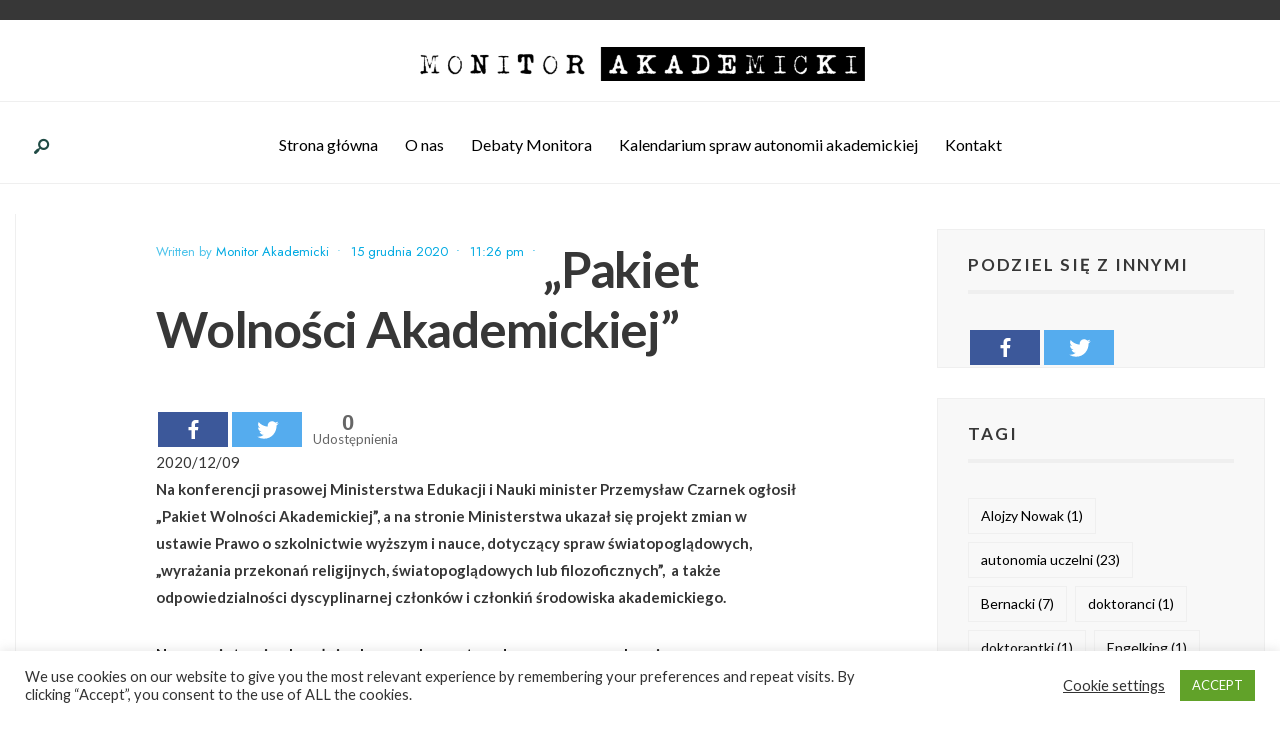

--- FILE ---
content_type: text/html; charset=UTF-8
request_url: https://monitorakademicki.org/kalendarium/2020-12-09/
body_size: 15479
content:
<!DOCTYPE html>
<html lang="pl-PL" prefix="og: http://ogp.me/ns# fb: http://ogp.me/ns/fb#">
<head><meta charset="UTF-8">
<!-- Set the viewport width to device width for mobile -->
<meta name="viewport" content="width=device-width, initial-scale=1, maximum-scale=1" />
<title>„Pakiet Wolności Akademickiej” &#8211; monitorakademicki.org</title>
<style type="text/css">			.heateorSssInstagramBackground{background:radial-gradient(circle at 30% 107%,#fdf497 0,#fdf497 5%,#fd5949 45%,#d6249f 60%,#285aeb 90%)}
											.heateor_sss_horizontal_sharing .heateorSssSharing,.heateor_sss_standard_follow_icons_container .heateorSssSharing{
							color: #fff;
						border-width: 0px;
			border-style: solid;
			border-color: transparent;
		}
				.heateor_sss_horizontal_sharing .heateorSssTCBackground{
			color:#666;
		}
				.heateor_sss_horizontal_sharing .heateorSssSharing:hover,.heateor_sss_standard_follow_icons_container .heateorSssSharing:hover{
						border-color: transparent;
		}
		.heateor_sss_vertical_sharing .heateorSssSharing,.heateor_sss_floating_follow_icons_container .heateorSssSharing{
							color: #fff;
						border-width: 0px;
			border-style: solid;
			border-color: transparent;
		}
				.heateor_sss_vertical_sharing .heateorSssTCBackground{
			color:#666;
		}
				.heateor_sss_vertical_sharing .heateorSssSharing:hover,.heateor_sss_floating_follow_icons_container .heateorSssSharing:hover{
						border-color: transparent;
		}
		
						div.heateor_sss_horizontal_sharing .heateor_sss_square_count{display: block}
				@media screen and (max-width:783px) {.heateor_sss_vertical_sharing{display:none!important}}@media screen and (max-width:783px) {.heateor_sss_floating_follow_icons_container{display:none!important}}</style><meta name='robots' content='max-image-preview:large' />
<link rel='dns-prefetch' href='//monitorakademicki.org' />
<link rel='dns-prefetch' href='//www.googletagmanager.com' />
<link rel='dns-prefetch' href='//fonts.googleapis.com' />
<link rel='preconnect' href='https://fonts.gstatic.com' crossorigin />
<link rel="alternate" type="application/rss+xml" title="monitorakademicki.org &raquo; Kanał z wpisami" href="https://monitorakademicki.org/feed/" />
<link rel="alternate" type="application/rss+xml" title="monitorakademicki.org &raquo; Kanał z komentarzami" href="https://monitorakademicki.org/comments/feed/" />
<script type="text/javascript">
window._wpemojiSettings = {"baseUrl":"https:\/\/s.w.org\/images\/core\/emoji\/14.0.0\/72x72\/","ext":".png","svgUrl":"https:\/\/s.w.org\/images\/core\/emoji\/14.0.0\/svg\/","svgExt":".svg","source":{"concatemoji":"https:\/\/monitorakademicki.org\/wp-includes\/js\/wp-emoji-release.min.js?ver=6.1.9"}};
/*! This file is auto-generated */
!function(e,a,t){var n,r,o,i=a.createElement("canvas"),p=i.getContext&&i.getContext("2d");function s(e,t){var a=String.fromCharCode,e=(p.clearRect(0,0,i.width,i.height),p.fillText(a.apply(this,e),0,0),i.toDataURL());return p.clearRect(0,0,i.width,i.height),p.fillText(a.apply(this,t),0,0),e===i.toDataURL()}function c(e){var t=a.createElement("script");t.src=e,t.defer=t.type="text/javascript",a.getElementsByTagName("head")[0].appendChild(t)}for(o=Array("flag","emoji"),t.supports={everything:!0,everythingExceptFlag:!0},r=0;r<o.length;r++)t.supports[o[r]]=function(e){if(p&&p.fillText)switch(p.textBaseline="top",p.font="600 32px Arial",e){case"flag":return s([127987,65039,8205,9895,65039],[127987,65039,8203,9895,65039])?!1:!s([55356,56826,55356,56819],[55356,56826,8203,55356,56819])&&!s([55356,57332,56128,56423,56128,56418,56128,56421,56128,56430,56128,56423,56128,56447],[55356,57332,8203,56128,56423,8203,56128,56418,8203,56128,56421,8203,56128,56430,8203,56128,56423,8203,56128,56447]);case"emoji":return!s([129777,127995,8205,129778,127999],[129777,127995,8203,129778,127999])}return!1}(o[r]),t.supports.everything=t.supports.everything&&t.supports[o[r]],"flag"!==o[r]&&(t.supports.everythingExceptFlag=t.supports.everythingExceptFlag&&t.supports[o[r]]);t.supports.everythingExceptFlag=t.supports.everythingExceptFlag&&!t.supports.flag,t.DOMReady=!1,t.readyCallback=function(){t.DOMReady=!0},t.supports.everything||(n=function(){t.readyCallback()},a.addEventListener?(a.addEventListener("DOMContentLoaded",n,!1),e.addEventListener("load",n,!1)):(e.attachEvent("onload",n),a.attachEvent("onreadystatechange",function(){"complete"===a.readyState&&t.readyCallback()})),(e=t.source||{}).concatemoji?c(e.concatemoji):e.wpemoji&&e.twemoji&&(c(e.twemoji),c(e.wpemoji)))}(window,document,window._wpemojiSettings);
</script>
<style type="text/css">
img.wp-smiley,
img.emoji {
	display: inline !important;
	border: none !important;
	box-shadow: none !important;
	height: 1em !important;
	width: 1em !important;
	margin: 0 0.07em !important;
	vertical-align: -0.1em !important;
	background: none !important;
	padding: 0 !important;
}
</style>
	<link rel='stylesheet' id='wp-block-library-css' href='https://monitorakademicki.org/wp-includes/css/dist/block-library/style.min.css?ver=6.1.9' type='text/css' media='all' />
<style id='wp-block-library-theme-inline-css' type='text/css'>
.wp-block-audio figcaption{color:#555;font-size:13px;text-align:center}.is-dark-theme .wp-block-audio figcaption{color:hsla(0,0%,100%,.65)}.wp-block-audio{margin:0 0 1em}.wp-block-code{border:1px solid #ccc;border-radius:4px;font-family:Menlo,Consolas,monaco,monospace;padding:.8em 1em}.wp-block-embed figcaption{color:#555;font-size:13px;text-align:center}.is-dark-theme .wp-block-embed figcaption{color:hsla(0,0%,100%,.65)}.wp-block-embed{margin:0 0 1em}.blocks-gallery-caption{color:#555;font-size:13px;text-align:center}.is-dark-theme .blocks-gallery-caption{color:hsla(0,0%,100%,.65)}.wp-block-image figcaption{color:#555;font-size:13px;text-align:center}.is-dark-theme .wp-block-image figcaption{color:hsla(0,0%,100%,.65)}.wp-block-image{margin:0 0 1em}.wp-block-pullquote{border-top:4px solid;border-bottom:4px solid;margin-bottom:1.75em;color:currentColor}.wp-block-pullquote__citation,.wp-block-pullquote cite,.wp-block-pullquote footer{color:currentColor;text-transform:uppercase;font-size:.8125em;font-style:normal}.wp-block-quote{border-left:.25em solid;margin:0 0 1.75em;padding-left:1em}.wp-block-quote cite,.wp-block-quote footer{color:currentColor;font-size:.8125em;position:relative;font-style:normal}.wp-block-quote.has-text-align-right{border-left:none;border-right:.25em solid;padding-left:0;padding-right:1em}.wp-block-quote.has-text-align-center{border:none;padding-left:0}.wp-block-quote.is-large,.wp-block-quote.is-style-large,.wp-block-quote.is-style-plain{border:none}.wp-block-search .wp-block-search__label{font-weight:700}.wp-block-search__button{border:1px solid #ccc;padding:.375em .625em}:where(.wp-block-group.has-background){padding:1.25em 2.375em}.wp-block-separator.has-css-opacity{opacity:.4}.wp-block-separator{border:none;border-bottom:2px solid;margin-left:auto;margin-right:auto}.wp-block-separator.has-alpha-channel-opacity{opacity:1}.wp-block-separator:not(.is-style-wide):not(.is-style-dots){width:100px}.wp-block-separator.has-background:not(.is-style-dots){border-bottom:none;height:1px}.wp-block-separator.has-background:not(.is-style-wide):not(.is-style-dots){height:2px}.wp-block-table{margin:"0 0 1em 0"}.wp-block-table thead{border-bottom:3px solid}.wp-block-table tfoot{border-top:3px solid}.wp-block-table td,.wp-block-table th{word-break:normal}.wp-block-table figcaption{color:#555;font-size:13px;text-align:center}.is-dark-theme .wp-block-table figcaption{color:hsla(0,0%,100%,.65)}.wp-block-video figcaption{color:#555;font-size:13px;text-align:center}.is-dark-theme .wp-block-video figcaption{color:hsla(0,0%,100%,.65)}.wp-block-video{margin:0 0 1em}.wp-block-template-part.has-background{padding:1.25em 2.375em;margin-top:0;margin-bottom:0}
</style>
<link rel='stylesheet' id='classic-theme-styles-css' href='https://monitorakademicki.org/wp-includes/css/classic-themes.min.css?ver=1' type='text/css' media='all' />
<style id='global-styles-inline-css' type='text/css'>
body{--wp--preset--color--black: #000000;--wp--preset--color--cyan-bluish-gray: #abb8c3;--wp--preset--color--white: #ffffff;--wp--preset--color--pale-pink: #f78da7;--wp--preset--color--vivid-red: #cf2e2e;--wp--preset--color--luminous-vivid-orange: #ff6900;--wp--preset--color--luminous-vivid-amber: #fcb900;--wp--preset--color--light-green-cyan: #7bdcb5;--wp--preset--color--vivid-green-cyan: #00d084;--wp--preset--color--pale-cyan-blue: #8ed1fc;--wp--preset--color--vivid-cyan-blue: #0693e3;--wp--preset--color--vivid-purple: #9b51e0;--wp--preset--gradient--vivid-cyan-blue-to-vivid-purple: linear-gradient(135deg,rgba(6,147,227,1) 0%,rgb(155,81,224) 100%);--wp--preset--gradient--light-green-cyan-to-vivid-green-cyan: linear-gradient(135deg,rgb(122,220,180) 0%,rgb(0,208,130) 100%);--wp--preset--gradient--luminous-vivid-amber-to-luminous-vivid-orange: linear-gradient(135deg,rgba(252,185,0,1) 0%,rgba(255,105,0,1) 100%);--wp--preset--gradient--luminous-vivid-orange-to-vivid-red: linear-gradient(135deg,rgba(255,105,0,1) 0%,rgb(207,46,46) 100%);--wp--preset--gradient--very-light-gray-to-cyan-bluish-gray: linear-gradient(135deg,rgb(238,238,238) 0%,rgb(169,184,195) 100%);--wp--preset--gradient--cool-to-warm-spectrum: linear-gradient(135deg,rgb(74,234,220) 0%,rgb(151,120,209) 20%,rgb(207,42,186) 40%,rgb(238,44,130) 60%,rgb(251,105,98) 80%,rgb(254,248,76) 100%);--wp--preset--gradient--blush-light-purple: linear-gradient(135deg,rgb(255,206,236) 0%,rgb(152,150,240) 100%);--wp--preset--gradient--blush-bordeaux: linear-gradient(135deg,rgb(254,205,165) 0%,rgb(254,45,45) 50%,rgb(107,0,62) 100%);--wp--preset--gradient--luminous-dusk: linear-gradient(135deg,rgb(255,203,112) 0%,rgb(199,81,192) 50%,rgb(65,88,208) 100%);--wp--preset--gradient--pale-ocean: linear-gradient(135deg,rgb(255,245,203) 0%,rgb(182,227,212) 50%,rgb(51,167,181) 100%);--wp--preset--gradient--electric-grass: linear-gradient(135deg,rgb(202,248,128) 0%,rgb(113,206,126) 100%);--wp--preset--gradient--midnight: linear-gradient(135deg,rgb(2,3,129) 0%,rgb(40,116,252) 100%);--wp--preset--duotone--dark-grayscale: url('#wp-duotone-dark-grayscale');--wp--preset--duotone--grayscale: url('#wp-duotone-grayscale');--wp--preset--duotone--purple-yellow: url('#wp-duotone-purple-yellow');--wp--preset--duotone--blue-red: url('#wp-duotone-blue-red');--wp--preset--duotone--midnight: url('#wp-duotone-midnight');--wp--preset--duotone--magenta-yellow: url('#wp-duotone-magenta-yellow');--wp--preset--duotone--purple-green: url('#wp-duotone-purple-green');--wp--preset--duotone--blue-orange: url('#wp-duotone-blue-orange');--wp--preset--font-size--small: 13px;--wp--preset--font-size--medium: 20px;--wp--preset--font-size--large: 36px;--wp--preset--font-size--x-large: 42px;--wp--preset--spacing--20: 0.44rem;--wp--preset--spacing--30: 0.67rem;--wp--preset--spacing--40: 1rem;--wp--preset--spacing--50: 1.5rem;--wp--preset--spacing--60: 2.25rem;--wp--preset--spacing--70: 3.38rem;--wp--preset--spacing--80: 5.06rem;}:where(.is-layout-flex){gap: 0.5em;}body .is-layout-flow > .alignleft{float: left;margin-inline-start: 0;margin-inline-end: 2em;}body .is-layout-flow > .alignright{float: right;margin-inline-start: 2em;margin-inline-end: 0;}body .is-layout-flow > .aligncenter{margin-left: auto !important;margin-right: auto !important;}body .is-layout-constrained > .alignleft{float: left;margin-inline-start: 0;margin-inline-end: 2em;}body .is-layout-constrained > .alignright{float: right;margin-inline-start: 2em;margin-inline-end: 0;}body .is-layout-constrained > .aligncenter{margin-left: auto !important;margin-right: auto !important;}body .is-layout-constrained > :where(:not(.alignleft):not(.alignright):not(.alignfull)){max-width: var(--wp--style--global--content-size);margin-left: auto !important;margin-right: auto !important;}body .is-layout-constrained > .alignwide{max-width: var(--wp--style--global--wide-size);}body .is-layout-flex{display: flex;}body .is-layout-flex{flex-wrap: wrap;align-items: center;}body .is-layout-flex > *{margin: 0;}:where(.wp-block-columns.is-layout-flex){gap: 2em;}.has-black-color{color: var(--wp--preset--color--black) !important;}.has-cyan-bluish-gray-color{color: var(--wp--preset--color--cyan-bluish-gray) !important;}.has-white-color{color: var(--wp--preset--color--white) !important;}.has-pale-pink-color{color: var(--wp--preset--color--pale-pink) !important;}.has-vivid-red-color{color: var(--wp--preset--color--vivid-red) !important;}.has-luminous-vivid-orange-color{color: var(--wp--preset--color--luminous-vivid-orange) !important;}.has-luminous-vivid-amber-color{color: var(--wp--preset--color--luminous-vivid-amber) !important;}.has-light-green-cyan-color{color: var(--wp--preset--color--light-green-cyan) !important;}.has-vivid-green-cyan-color{color: var(--wp--preset--color--vivid-green-cyan) !important;}.has-pale-cyan-blue-color{color: var(--wp--preset--color--pale-cyan-blue) !important;}.has-vivid-cyan-blue-color{color: var(--wp--preset--color--vivid-cyan-blue) !important;}.has-vivid-purple-color{color: var(--wp--preset--color--vivid-purple) !important;}.has-black-background-color{background-color: var(--wp--preset--color--black) !important;}.has-cyan-bluish-gray-background-color{background-color: var(--wp--preset--color--cyan-bluish-gray) !important;}.has-white-background-color{background-color: var(--wp--preset--color--white) !important;}.has-pale-pink-background-color{background-color: var(--wp--preset--color--pale-pink) !important;}.has-vivid-red-background-color{background-color: var(--wp--preset--color--vivid-red) !important;}.has-luminous-vivid-orange-background-color{background-color: var(--wp--preset--color--luminous-vivid-orange) !important;}.has-luminous-vivid-amber-background-color{background-color: var(--wp--preset--color--luminous-vivid-amber) !important;}.has-light-green-cyan-background-color{background-color: var(--wp--preset--color--light-green-cyan) !important;}.has-vivid-green-cyan-background-color{background-color: var(--wp--preset--color--vivid-green-cyan) !important;}.has-pale-cyan-blue-background-color{background-color: var(--wp--preset--color--pale-cyan-blue) !important;}.has-vivid-cyan-blue-background-color{background-color: var(--wp--preset--color--vivid-cyan-blue) !important;}.has-vivid-purple-background-color{background-color: var(--wp--preset--color--vivid-purple) !important;}.has-black-border-color{border-color: var(--wp--preset--color--black) !important;}.has-cyan-bluish-gray-border-color{border-color: var(--wp--preset--color--cyan-bluish-gray) !important;}.has-white-border-color{border-color: var(--wp--preset--color--white) !important;}.has-pale-pink-border-color{border-color: var(--wp--preset--color--pale-pink) !important;}.has-vivid-red-border-color{border-color: var(--wp--preset--color--vivid-red) !important;}.has-luminous-vivid-orange-border-color{border-color: var(--wp--preset--color--luminous-vivid-orange) !important;}.has-luminous-vivid-amber-border-color{border-color: var(--wp--preset--color--luminous-vivid-amber) !important;}.has-light-green-cyan-border-color{border-color: var(--wp--preset--color--light-green-cyan) !important;}.has-vivid-green-cyan-border-color{border-color: var(--wp--preset--color--vivid-green-cyan) !important;}.has-pale-cyan-blue-border-color{border-color: var(--wp--preset--color--pale-cyan-blue) !important;}.has-vivid-cyan-blue-border-color{border-color: var(--wp--preset--color--vivid-cyan-blue) !important;}.has-vivid-purple-border-color{border-color: var(--wp--preset--color--vivid-purple) !important;}.has-vivid-cyan-blue-to-vivid-purple-gradient-background{background: var(--wp--preset--gradient--vivid-cyan-blue-to-vivid-purple) !important;}.has-light-green-cyan-to-vivid-green-cyan-gradient-background{background: var(--wp--preset--gradient--light-green-cyan-to-vivid-green-cyan) !important;}.has-luminous-vivid-amber-to-luminous-vivid-orange-gradient-background{background: var(--wp--preset--gradient--luminous-vivid-amber-to-luminous-vivid-orange) !important;}.has-luminous-vivid-orange-to-vivid-red-gradient-background{background: var(--wp--preset--gradient--luminous-vivid-orange-to-vivid-red) !important;}.has-very-light-gray-to-cyan-bluish-gray-gradient-background{background: var(--wp--preset--gradient--very-light-gray-to-cyan-bluish-gray) !important;}.has-cool-to-warm-spectrum-gradient-background{background: var(--wp--preset--gradient--cool-to-warm-spectrum) !important;}.has-blush-light-purple-gradient-background{background: var(--wp--preset--gradient--blush-light-purple) !important;}.has-blush-bordeaux-gradient-background{background: var(--wp--preset--gradient--blush-bordeaux) !important;}.has-luminous-dusk-gradient-background{background: var(--wp--preset--gradient--luminous-dusk) !important;}.has-pale-ocean-gradient-background{background: var(--wp--preset--gradient--pale-ocean) !important;}.has-electric-grass-gradient-background{background: var(--wp--preset--gradient--electric-grass) !important;}.has-midnight-gradient-background{background: var(--wp--preset--gradient--midnight) !important;}.has-small-font-size{font-size: var(--wp--preset--font-size--small) !important;}.has-medium-font-size{font-size: var(--wp--preset--font-size--medium) !important;}.has-large-font-size{font-size: var(--wp--preset--font-size--large) !important;}.has-x-large-font-size{font-size: var(--wp--preset--font-size--x-large) !important;}
.wp-block-navigation a:where(:not(.wp-element-button)){color: inherit;}
:where(.wp-block-columns.is-layout-flex){gap: 2em;}
.wp-block-pullquote{font-size: 1.5em;line-height: 1.6;}
</style>
<link rel='stylesheet' id='cookie-law-info-css' href='https://monitorakademicki.org/wp-content/plugins/cookie-law-info/public/css/cookie-law-info-public.css?ver=2.0.1' type='text/css' media='all' />
<link rel='stylesheet' id='cookie-law-info-gdpr-css' href='https://monitorakademicki.org/wp-content/plugins/cookie-law-info/public/css/cookie-law-info-gdpr.css?ver=2.0.1' type='text/css' media='all' />
<link rel='stylesheet' id='newsource-style-css' href='https://monitorakademicki.org/wp-content/themes/newsource/style.css?ver=6.1.9' type='text/css' media='all' />
<link rel='stylesheet' id='newsource-addons-css' href='https://monitorakademicki.org/wp-content/themes/newsource/styles/newsource-addons.css?ver=6.1.9' type='text/css' media='all' />
<link rel='stylesheet' id='fontawesome-css' href='https://monitorakademicki.org/wp-content/themes/newsource/styles/fontawesome.css?ver=6.1.9' type='text/css' media='all' />
<link rel='stylesheet' id='newsource-mobile-css' href='https://monitorakademicki.org/wp-content/themes/newsource/style-mobile.css?ver=6.1.9' type='text/css' media='all' />
<link rel='stylesheet' id='heateor_sss_frontend_css-css' href='https://monitorakademicki.org/wp-content/plugins/sassy-social-share/public/css/sassy-social-share-public.css?ver=3.3.20' type='text/css' media='all' />
<link rel='stylesheet' id='heateor_sss_sharing_default_svg-css' href='https://monitorakademicki.org/wp-content/plugins/sassy-social-share/admin/css/sassy-social-share-svg.css?ver=3.3.20' type='text/css' media='all' />
<link rel="preload" as="style" href="https://fonts.googleapis.com/css?family=Lato:100,300,400,700,900,100italic,300italic,400italic,700italic,900italic%7CJost:400&#038;display=swap&#038;ver=1610551233" /><link rel="stylesheet" href="https://fonts.googleapis.com/css?family=Lato:100,300,400,700,900,100italic,300italic,400italic,700italic,900italic%7CJost:400&#038;display=swap&#038;ver=1610551233" media="print" onload="this.media='all'"><noscript><link rel="stylesheet" href="https://fonts.googleapis.com/css?family=Lato:100,300,400,700,900,100italic,300italic,400italic,700italic,900italic%7CJost:400&#038;display=swap&#038;ver=1610551233" /></noscript><script type='text/javascript' src='https://monitorakademicki.org/wp-includes/js/jquery/jquery.min.js?ver=3.6.1' id='jquery-core-js'></script>
<script type='text/javascript' src='https://monitorakademicki.org/wp-includes/js/jquery/jquery-migrate.min.js?ver=3.3.2' id='jquery-migrate-js'></script>
<script type='text/javascript' id='cookie-law-info-js-extra'>
/* <![CDATA[ */
var Cli_Data = {"nn_cookie_ids":[],"cookielist":[],"non_necessary_cookies":[],"ccpaEnabled":"","ccpaRegionBased":"","ccpaBarEnabled":"","ccpaType":"gdpr","js_blocking":"1","custom_integration":"","triggerDomRefresh":"","secure_cookies":""};
var cli_cookiebar_settings = {"animate_speed_hide":"500","animate_speed_show":"500","background":"#FFF","border":"#b1a6a6c2","border_on":"","button_1_button_colour":"#61a229","button_1_button_hover":"#4e8221","button_1_link_colour":"#fff","button_1_as_button":"1","button_1_new_win":"","button_2_button_colour":"#333","button_2_button_hover":"#292929","button_2_link_colour":"#444","button_2_as_button":"","button_2_hidebar":"","button_3_button_colour":"#3566bb","button_3_button_hover":"#2a5296","button_3_link_colour":"#fff","button_3_as_button":"1","button_3_new_win":"","button_4_button_colour":"#000","button_4_button_hover":"#000000","button_4_link_colour":"#333333","button_4_as_button":"","button_7_button_colour":"#61a229","button_7_button_hover":"#4e8221","button_7_link_colour":"#fff","button_7_as_button":"1","button_7_new_win":"","font_family":"inherit","header_fix":"","notify_animate_hide":"1","notify_animate_show":"","notify_div_id":"#cookie-law-info-bar","notify_position_horizontal":"right","notify_position_vertical":"bottom","scroll_close":"1","scroll_close_reload":"","accept_close_reload":"","reject_close_reload":"","showagain_tab":"","showagain_background":"#fff","showagain_border":"#000","showagain_div_id":"#cookie-law-info-again","showagain_x_position":"100px","text":"#333333","show_once_yn":"1","show_once":"10000","logging_on":"","as_popup":"","popup_overlay":"1","bar_heading_text":"","cookie_bar_as":"banner","popup_showagain_position":"bottom-right","widget_position":"left"};
var log_object = {"ajax_url":"https:\/\/monitorakademicki.org\/wp-admin\/admin-ajax.php"};
/* ]]> */
</script>
<script type='text/javascript' src='https://monitorakademicki.org/wp-content/plugins/cookie-law-info/public/js/cookie-law-info-public.js?ver=2.0.1' id='cookie-law-info-js'></script>
<script type='text/javascript' src='https://www.googletagmanager.com/gtag/js?id=UA-185543862-1' id='google_gtagjs-js' async></script>
<script type='text/javascript' id='google_gtagjs-js-after'>
window.dataLayer = window.dataLayer || [];function gtag(){dataLayer.push(arguments);}
gtag("js", new Date());
gtag("set", "developer_id.dZTNiMT", true);
gtag("config", "UA-185543862-1", {"anonymize_ip":true});
</script>
<link rel="https://api.w.org/" href="https://monitorakademicki.org/wp-json/" /><link rel="EditURI" type="application/rsd+xml" title="RSD" href="https://monitorakademicki.org/xmlrpc.php?rsd" />
<link rel="wlwmanifest" type="application/wlwmanifest+xml" href="https://monitorakademicki.org/wp-includes/wlwmanifest.xml" />
<meta name="generator" content="WordPress 6.1.9" />
<link rel="canonical" href="https://monitorakademicki.org/kalendarium/2020-12-09/" />
<link rel='shortlink' href='https://monitorakademicki.org/?p=167' />
<link rel="alternate" type="application/json+oembed" href="https://monitorakademicki.org/wp-json/oembed/1.0/embed?url=https%3A%2F%2Fmonitorakademicki.org%2Fkalendarium%2F2020-12-09%2F" />
<meta name="framework" content="Redux 4.1.24" /><meta name="generator" content="Site Kit by Google 1.30.0" /><style type="text/css">0</style>		<style type="text/css" id="wp-custom-css">
			.sticky:after {background-color:transparent!important}

.transform a {text-transform: none!important;}		</style>
		<style id="themnific_redux-dynamic-css" title="dynamic-css" class="redux-options-output">body,input,button,textarea{font-family:Lato,Arial, Helvetica, sans-serif;font-weight:400;font-style:normal;color:#373737;font-size:15px;font-display:swap;}.wrapper_inn,.postbar,.item_small.has-post-thumbnail .item_inn{background-color:#fff;}.ghost,.sidebar_item,textarea,input,.tmnf_posttag a,.item_big:before{background-color:#F8F8F8;}a{color:#000000;}a:hover{color:#30b289;}a:active{color:#000;}.entry p a,.entry ol a,.entry ul a,.elementor-text-editor a{color:#000000;}.entry p a,.entry ol a,.entry ul a{border-color:#000000;}.entry p a:hover,.entry ol li>a:hover,.entry ul li>a:hover,.elementor-text-editor a:hover{background-color:#000000;}.p-border,.sidebar_item,.sidebar_item  h5,.sidebar_item li,.sidebar_item ul.menu li,.block_title:after,.meta,.tagcloud a,.page-numbers,input,textarea,select,.page-link span,.post-pagination>p a,.entry .tmnf_posttag a,li.comment{border-color:#efefef;}#sidebar{color:#375952;}.widgetable a{color:#000000;}.widgetable a:hover,.menu li.current-menu-item>a{color:#00aae2;}#flyoff,.content_inn .mc4wp-form,.tmnf_special_bg,.headad{background-color:#373737;}#flyoff,#flyoff h5,#flyoff p,#flyoff a,#flyoff span,.content_inn .mc4wp-form,.tmnf_special_bg,.tmnf_special_bg a,.tmnf_special_bg p{color:#efefef;}#header{background-color:#fff;}#header h1 a{color:#00aae2;}.header_row{border-color:#efefef;}.header_centered .will_stick,.header_centered_2 .will_stick,.will_stick.scrollDown{background-color:#ffffff;}.nav>li>a,.top_nav .searchform input.s{font-family:Lato,Arial, Helvetica, sans-serif;font-weight:400;font-style:normal;color:#000000;font-size:16px;font-display:swap;}.nav>li.current-menu-item>a,.nav>li>a:hover,.menu-item-has-children>a:after{color:#00aae2;}#header ul.social-menu li a,.head_extend a{color:#204b45;}.tmnf-button .tmnf-button-inner-left::before{background-color:#204b45;}.tmnf-button .tmnf-button-inner-left::after{border-color:#204b45;}.nav li ul{background-color:#204b45;}.nav>li>ul:after{border-bottom-color:#204b45;}.nav ul li>a{color:#fff;font-size:15px;font-display:swap;}.nav li ul li>a:hover{color:#bafcdc;}.show-menu,#main-nav>li.special>a{background-color:#fbded5;}.nav a i{color:#fbded5;}#header .show-menu,#main-nav>li.special>a{color:#e95e2a;}[class*="hero-cover"]  .will_stick.scrollDown,.page-header-image,.main_slider_wrap,[class*="hero-cover"] #header,.imgwrap{background-color:#192126;}.page-header-image p,.page-header-image h1.entry-title,.page-header-image .meta a,[class*="hero-cover"]  #header .nav > li:not(.special) > a,[class*="hero-cover"]  #header #titles a,[class*="hero-cover"]  #header .head_extend a,[class*="hero-cover"]  #header .social-menu a,.has-post-thumbnail .titles_over a,.has-post-thumbnail .titles_over p,.tmnf_carousel a{color:#fff;}#titles{width:450px;}#titles,.header_fix{margin-top:27px;margin-bottom:20px;}#main-nav,.head_extend,#header ul.social-menu{margin-top:20px;margin-bottom:15px;}#footer,#footer .searchform input.s{background-color:#292d2d;}.footer-below{background-color:#2c3535;}#footer,#footer p,#footer h2,#footer h3,#footer h4,#footer h5,#footer .meta,#footer .searchform input.s,#footer cite{color:#85af9d;}#footer a,#footer .meta a,#footer ul.social-menu a span,.bottom-menu li a{color:#b8dbca;}#footer a:hover{color:#bafcdc;}#footer,#footer h5.widget,#footer .sidebar_item li,#copyright,#footer .tagcloud a,#footer .tp_recent_tweets ul li,#footer .p-border,#footer .searchform input.s,#footer input,.footer-icons ul.social-menu a,.footer_text{border-color:#343f3f;}#header h1{color:#373737;font-size:21px;font-display:swap;}h1.tmnf_title_large,h2.tmnf_title_large,.tmnf_titles_are_large .tmnf_title{font-weight:700;font-style:normal;color:#373737;font-size:50px;font-display:swap;}h2.tmnf_title_medium,h3.tmnf_title_medium,.tmnf_titles_are_medium .tmnf_title{color:#373737;font-size:30px;font-display:swap;}h3.tmnf_title_small,h4.tmnf_title_small,.tmnf_columns_4 h3.tmnf_title_medium,.tmnf_titles_are_small .tmnf_title{color:#373737;font-size:19px;font-display:swap;}.tptn_link,.tab-post h4,.tptn_after_thumb::before,cite,.menuClose span,.icon_extend,ul.social-menu a span,a.mainbutton,.submit,.mc4wp-form input,.woocommerce #respond input#submit, .woocommerce a.button,.woocommerce button.button, .woocommerce input.button,.bottom-menu li a,.wpcf7-submit{color:#373737;font-size:17px;font-display:swap;}h1{color:#373737;font-size:40px;font-display:swap;}h2{color:#373737;font-size:34px;font-display:swap;}h3,blockquote{color:#373737;font-size:28px;font-display:swap;}h4,h3#reply-title,.entry h5, .entry h6,blockquote,.post_pagination_inn a{color:#373737;font-size:24px;font-display:swap;}h5,h6,.quuote_author,.owl-dot,.entry .tmnf_posttag a{color:#373737;font-size:14px;font-display:swap;}.meta,.meta a,.tptn_date,.post_nav_text span{font-family:Jost,Arial, Helvetica, sans-serif;line-height:18px;font-weight:400;font-style:normal;color:#00aae2;font-size:13px;font-display:swap;}.meta_deko::after,.meta_more a,h3#reply-title:after,.tptn_after_thumb::before,.cat_nr,.ribbon_inv{background-color:#000000;}.current-cat>a,a.active,.meta_categ_alt,.meta_categ_alt a{color:#000000;}.meta_more a,.tptn_after_thumb::before,.cat_nr,#flyoff .cat_nr,.ribbon_inv{color:#ffffff;}a.searchSubmit,.sticky:after,.ribbon,.post_pagination_inn,.woocommerce #respond input#submit,.woocommerce a.button,.woocommerce button.button.alt,.woocommerce button.button,input#place_order,.woocommerce input.button,.woocommerce a.button.alt,li.current a,.page-numbers.current,a.mainbutton,#submit,#comments .navigation a,.contact-form .submit,.wpcf7-submit,#woo-inn ul li span.current,.owl-nav>div,.tmnf_icon{background-color:#dddddd;}input.button,button.submit,.entry blockquote,li span.current{border-color:#dddddd;}a.searchSubmit,.sticky:after,.ribbon,.ribbon a,.ribbon p,p.ribbon,#footer .ribbon,.woocommerce #respond input#submit,.woocommerce a.button,.woocommerce button.button.alt, .woocommerce button.button,.woocommerce a.button.alt,input#place_order,.woocommerce input.button,a.mainbutton,#submit,#comments .navigation a,.tagssingle a,.wpcf7-submit,.page-numbers.current,.format-quote .item_inn p,.format-quote blockquote,.quuote_author,#post_pages a,.owl-nav>div,.mc4wp-form input[type="submit"],#woo-inn ul li span.current,.tmnf_icon{color:#294743;}.color_slider .owl-nav>div:after{background-color:#294743;}a.searchSubmit:hover,.ribbon:hover,a.mainbutton:hover,.entry a.ribbon:hover,#submit:hover, .woocommerce a.button:hover, .woocommerce button.button:hover, .woocommerce input.button:hover,.owl-nav>div:hover,.meta_more a:hover,.owl-nav>div:hover,.ribbon_inv:hover{background-color:#00aae2;}input.button:hover,button.submit:hover{border-color:#00aae2;}.ribbon:hover,.ribbon:hover a,.ribbon:hover a,.meta.ribbon:hover a,.entry a.ribbon:hover,a.mainbutton:hover,#submit:hover, .woocommerce a.button:hover, .woocommerce button.button:hover, .woocommerce input.button:hover,.owl-nav>div:hover,.owl-nav>div:hover:before,.mc4wp-form input[type="submit"]:hover,.meta_more a:hover.owl-nav>div:hover,.meta_more a:hover,.ribbon_inv:hover{color:#fff;}.owl-nav>div:hover:after{background-color:#fff;}body.dark-mode,body.dark-mode .wrapper_inn,body.dark-mode .postbar,body.dark-mode .headad{background-color:#333;}body.dark-mode #header,body.dark-mode .header_centered .will_stick,body.dark-mode .header_centered_2 .will_stick,body.dark-mode .will_stick.scrollDown,body.dark-mode .ghost,body.dark-mode .ghost,body.dark-mode .sidebar_item,body.dark-mode textarea,body.dark-mode input,body.dark-mode select,body.dark-mode .tmnf_special_bg,body.dark-mode #flyoff,body.dark-mode .content_inn .mc4wp-form,body.dark-mode #curtain,body.dark-mode .tmnf_posttag a,body.dark-mode .item_big:before{background-color:#3a3a3a;}body.dark-mode .p-border,body.dark-mode .sidebar_item,body.dark-mode .header_row,body.dark-mode .sidebar_item h5,body.dark-mode .sidebar_item li,body.dark-mode .sidebar_item ul.menu li,body.dark-mode .tagcloud a,body.dark-mode .page-numbers,body.dark-mode input,body.dark-mode textarea,body.dark-mode select,body.dark-mode li.comment,body.dark-mode .tmnf_posttag a{border-color:#444;}body.dark-mode,body.dark-mode p,body.dark-mode input,body.dark-mode textarea,body.dark-mode select,body.dark-mode #flyoff,body.dark-mode #flyoff p,body.dark-mode #flyoff span,body.dark-mode .content_inn .mc4wp-form,body.dark-mode .tmnf_special_bg,body.dark-mode .tmnf_special_bg a,body.dark-mode .tmnf_special_bg p{color:#ddd;}body.dark-mode h1,body.dark-mode h2,body.dark-mode h3,body.dark-mode h4,body.dark-mode h5,body.dark-mode h6,body.dark-mode #flyoff h5,body.dark-mode h3#reply-title{color:#aaa;}body.dark-mode a:not(.readmore),body.dark-mode #header h1 a,body.dark-mode #header ul.social-menu li a,body.dark-mode #flyoff a{color:#aaa;}body.dark-mode .ribbon,body.dark-mode .ribbon_inv{background-color:#bafcdc;}body.dark-mode .meta,body.dark-mode .meta:not(.meta_more):not(.meta_categ) a{color:#bafcdc;}body.dark-mode .ribbon:hover,body.dark-mode .ribbon a:hover,body.dark-mode a.ribbon:hover,body.dark-mode .ribbon_inv:hover{background-color:#e95e2a;}body.dark-mode .ribbon,body.dark-mode .ribbon a,body.dark-mode a.ribbon,body.dark-mode .ribbon_inv{color:#294743;}</style>
<!-- START - Open Graph and Twitter Card Tags 3.1.1 -->
 <!-- Facebook Open Graph -->
  <meta property="og:locale" content="pl_PL"/>
  <meta property="og:site_name" content="monitorakademicki.org"/>
  <meta property="og:title" content="„Pakiet Wolności Akademickiej”"/>
  <meta property="og:url" content="https://monitorakademicki.org/kalendarium/2020-12-09/"/>
  <meta property="og:type" content="article"/>
  <meta property="og:description" content="2020/12/09
Na konferencji prasowej Ministerstwa Edukacji i Nauki minister Przemysław Czarnek ogłosił „Pakiet Wolności Akademickiej”, a na stronie Ministerstwa ukazał się projekt zmian w ustawie Prawo o szkolnictwie wyższym i nauce, dotyczący spraw światopoglądowych, „wyrażania przekonań religijnych"/>
  <meta property="og:image" content="https://monitorakademicki.org/wp-content/uploads/2020/12/131331132_105050038152287_3757412697183439336_o.png"/>
  <meta property="og:image:url" content="https://monitorakademicki.org/wp-content/uploads/2020/12/131331132_105050038152287_3757412697183439336_o.png"/>
  <meta property="og:image:secure_url" content="https://monitorakademicki.org/wp-content/uploads/2020/12/131331132_105050038152287_3757412697183439336_o.png"/>
  <meta property="article:publisher" content="https://www.facebook.com/Monitor-Akademicki-104817541508870/"/>
 <!-- Google+ / Schema.org -->
 <!-- Twitter Cards -->
  <meta name="twitter:title" content="„Pakiet Wolności Akademickiej”"/>
  <meta name="twitter:url" content="https://monitorakademicki.org/kalendarium/2020-12-09/"/>
  <meta name="twitter:description" content="2020/12/09
Na konferencji prasowej Ministerstwa Edukacji i Nauki minister Przemysław Czarnek ogłosił „Pakiet Wolności Akademickiej”, a na stronie Ministerstwa ukazał się projekt zmian w ustawie Prawo o szkolnictwie wyższym i nauce, dotyczący spraw światopoglądowych, „wyrażania przekonań religijnych"/>
  <meta name="twitter:image" content="https://monitorakademicki.org/wp-content/uploads/2020/12/131331132_105050038152287_3757412697183439336_o.png"/>
  <meta name="twitter:card" content="summary_large_image"/>
 <!-- SEO -->
 <!-- Misc. tags -->
 <!-- is_singular -->
<!-- END - Open Graph and Twitter Card Tags 3.1.1 -->
	
</head>

<body class="kalendarium-template-default single single-kalendarium postid-167 wp-embed-responsive elementor-default elementor-kit-54">
<svg xmlns="http://www.w3.org/2000/svg" viewBox="0 0 0 0" width="0" height="0" focusable="false" role="none" style="visibility: hidden; position: absolute; left: -9999px; overflow: hidden;" ><defs><filter id="wp-duotone-dark-grayscale"><feColorMatrix color-interpolation-filters="sRGB" type="matrix" values=" .299 .587 .114 0 0 .299 .587 .114 0 0 .299 .587 .114 0 0 .299 .587 .114 0 0 " /><feComponentTransfer color-interpolation-filters="sRGB" ><feFuncR type="table" tableValues="0 0.49803921568627" /><feFuncG type="table" tableValues="0 0.49803921568627" /><feFuncB type="table" tableValues="0 0.49803921568627" /><feFuncA type="table" tableValues="1 1" /></feComponentTransfer><feComposite in2="SourceGraphic" operator="in" /></filter></defs></svg><svg xmlns="http://www.w3.org/2000/svg" viewBox="0 0 0 0" width="0" height="0" focusable="false" role="none" style="visibility: hidden; position: absolute; left: -9999px; overflow: hidden;" ><defs><filter id="wp-duotone-grayscale"><feColorMatrix color-interpolation-filters="sRGB" type="matrix" values=" .299 .587 .114 0 0 .299 .587 .114 0 0 .299 .587 .114 0 0 .299 .587 .114 0 0 " /><feComponentTransfer color-interpolation-filters="sRGB" ><feFuncR type="table" tableValues="0 1" /><feFuncG type="table" tableValues="0 1" /><feFuncB type="table" tableValues="0 1" /><feFuncA type="table" tableValues="1 1" /></feComponentTransfer><feComposite in2="SourceGraphic" operator="in" /></filter></defs></svg><svg xmlns="http://www.w3.org/2000/svg" viewBox="0 0 0 0" width="0" height="0" focusable="false" role="none" style="visibility: hidden; position: absolute; left: -9999px; overflow: hidden;" ><defs><filter id="wp-duotone-purple-yellow"><feColorMatrix color-interpolation-filters="sRGB" type="matrix" values=" .299 .587 .114 0 0 .299 .587 .114 0 0 .299 .587 .114 0 0 .299 .587 .114 0 0 " /><feComponentTransfer color-interpolation-filters="sRGB" ><feFuncR type="table" tableValues="0.54901960784314 0.98823529411765" /><feFuncG type="table" tableValues="0 1" /><feFuncB type="table" tableValues="0.71764705882353 0.25490196078431" /><feFuncA type="table" tableValues="1 1" /></feComponentTransfer><feComposite in2="SourceGraphic" operator="in" /></filter></defs></svg><svg xmlns="http://www.w3.org/2000/svg" viewBox="0 0 0 0" width="0" height="0" focusable="false" role="none" style="visibility: hidden; position: absolute; left: -9999px; overflow: hidden;" ><defs><filter id="wp-duotone-blue-red"><feColorMatrix color-interpolation-filters="sRGB" type="matrix" values=" .299 .587 .114 0 0 .299 .587 .114 0 0 .299 .587 .114 0 0 .299 .587 .114 0 0 " /><feComponentTransfer color-interpolation-filters="sRGB" ><feFuncR type="table" tableValues="0 1" /><feFuncG type="table" tableValues="0 0.27843137254902" /><feFuncB type="table" tableValues="0.5921568627451 0.27843137254902" /><feFuncA type="table" tableValues="1 1" /></feComponentTransfer><feComposite in2="SourceGraphic" operator="in" /></filter></defs></svg><svg xmlns="http://www.w3.org/2000/svg" viewBox="0 0 0 0" width="0" height="0" focusable="false" role="none" style="visibility: hidden; position: absolute; left: -9999px; overflow: hidden;" ><defs><filter id="wp-duotone-midnight"><feColorMatrix color-interpolation-filters="sRGB" type="matrix" values=" .299 .587 .114 0 0 .299 .587 .114 0 0 .299 .587 .114 0 0 .299 .587 .114 0 0 " /><feComponentTransfer color-interpolation-filters="sRGB" ><feFuncR type="table" tableValues="0 0" /><feFuncG type="table" tableValues="0 0.64705882352941" /><feFuncB type="table" tableValues="0 1" /><feFuncA type="table" tableValues="1 1" /></feComponentTransfer><feComposite in2="SourceGraphic" operator="in" /></filter></defs></svg><svg xmlns="http://www.w3.org/2000/svg" viewBox="0 0 0 0" width="0" height="0" focusable="false" role="none" style="visibility: hidden; position: absolute; left: -9999px; overflow: hidden;" ><defs><filter id="wp-duotone-magenta-yellow"><feColorMatrix color-interpolation-filters="sRGB" type="matrix" values=" .299 .587 .114 0 0 .299 .587 .114 0 0 .299 .587 .114 0 0 .299 .587 .114 0 0 " /><feComponentTransfer color-interpolation-filters="sRGB" ><feFuncR type="table" tableValues="0.78039215686275 1" /><feFuncG type="table" tableValues="0 0.94901960784314" /><feFuncB type="table" tableValues="0.35294117647059 0.47058823529412" /><feFuncA type="table" tableValues="1 1" /></feComponentTransfer><feComposite in2="SourceGraphic" operator="in" /></filter></defs></svg><svg xmlns="http://www.w3.org/2000/svg" viewBox="0 0 0 0" width="0" height="0" focusable="false" role="none" style="visibility: hidden; position: absolute; left: -9999px; overflow: hidden;" ><defs><filter id="wp-duotone-purple-green"><feColorMatrix color-interpolation-filters="sRGB" type="matrix" values=" .299 .587 .114 0 0 .299 .587 .114 0 0 .299 .587 .114 0 0 .299 .587 .114 0 0 " /><feComponentTransfer color-interpolation-filters="sRGB" ><feFuncR type="table" tableValues="0.65098039215686 0.40392156862745" /><feFuncG type="table" tableValues="0 1" /><feFuncB type="table" tableValues="0.44705882352941 0.4" /><feFuncA type="table" tableValues="1 1" /></feComponentTransfer><feComposite in2="SourceGraphic" operator="in" /></filter></defs></svg><svg xmlns="http://www.w3.org/2000/svg" viewBox="0 0 0 0" width="0" height="0" focusable="false" role="none" style="visibility: hidden; position: absolute; left: -9999px; overflow: hidden;" ><defs><filter id="wp-duotone-blue-orange"><feColorMatrix color-interpolation-filters="sRGB" type="matrix" values=" .299 .587 .114 0 0 .299 .587 .114 0 0 .299 .587 .114 0 0 .299 .587 .114 0 0 " /><feComponentTransfer color-interpolation-filters="sRGB" ><feFuncR type="table" tableValues="0.098039215686275 1" /><feFuncG type="table" tableValues="0 0.66274509803922" /><feFuncB type="table" tableValues="0.84705882352941 0.41960784313725" /><feFuncA type="table" tableValues="1 1" /></feComponentTransfer><feComposite in2="SourceGraphic" operator="in" /></filter></defs></svg>
    <div class="wrapper_main upper tmnf_width_normal header_centered image_css_desaturate_half tmnf-sidebar-active tmnf-shop-sidebar-null ">
    
        <div class="wrapper">
        
            <div class="wrapper_inn">
                
                <div class="headad"><style>
.sfsiplus_footerLnk .sfsiplus_footerLnk a, .sfsiplus_footerLnk a:hover {color:#fff;}

</style></div>            
                <div id="header" itemscope itemtype="https://schema.org//WPHeader">
                    
                    <div class="clearfix"></div>
                    
                        <div class="header_centered_content">
        
        <div class="header_row header_row_center clearfix">
        
            <div class="container_vis">
            
                
<div id="titles" class="tranz2">

	  
            	
        <a class="logo logo_main" href="https://monitorakademicki.org/">
        
            <img class="this-is-logo tranz" src="https://monitorakademicki.org/wp-content/uploads/2020/12/cropped-logo-monitor.png" alt="monitorakademicki.org"/>
            
        </a> 
        
        <a class="logo logo_inv" href="https://monitorakademicki.org/">
        
            <img class="this-is-logo tranz" src="https://monitorakademicki.org/wp-content/uploads/2020/12/cropped-logo-monitor.png" alt="monitorakademicki.org"/>
            
        </a>
                
	        
</div><!-- end #titles  -->                
            </div>
        
        </div><!-- end .header_row_center -->
        
        <div class="will_stick_wrap">
        
            <div class="header_row header_row_bottom clearfix will_stick">
            
                <div class="container_vis">
                
                    <input type="checkbox" id="show-menu" role="button">
<label for="show-menu" class="show-menu"><i class="fas fa-bars"></i><span class="close_menu">✕</span> <span class="label_text">Menu</span></label>
 
<nav id="navigation" itemscope itemtype="https://schema.org/SiteNavigationElement">
 
    <ul id="main-nav" class="nav"><li id="menu-item-14" class="transform menu-item menu-item-type-custom menu-item-object-custom menu-item-home menu-item-14"><a href="https://monitorakademicki.org/">Strona główna</a></li>
<li id="menu-item-193" class="menu-item menu-item-type-post_type menu-item-object-page menu-item-193"><a href="https://monitorakademicki.org/o_nas/">O nas</a></li>
<li id="menu-item-76" class="transform menu-item menu-item-type-post_type menu-item-object-page menu-item-76"><a href="https://monitorakademicki.org/debaty/">Debaty Monitora</a></li>
<li id="menu-item-59" class="transform menu-item menu-item-type-post_type menu-item-object-page menu-item-59"><a href="https://monitorakademicki.org/kalendarium/">Kalendarium spraw autonomii akademickiej</a></li>
<li id="menu-item-308" class="menu-item menu-item-type-post_type menu-item-object-page menu-item-308"><a href="https://monitorakademicki.org/kontakt/">Kontakt</a></li>
</ul>    
</nav><!-- end #navigation  -->                    
                    <div class="head_extend">
   
    <a class="icon_extend searchOpen" href="#" ><i class=" icon-search-2"></i><span>Search</span></a>
    
       
    
    
</div>                    
                                    
                </div>
            
            </div><!-- end .header_row_bottom -->
        
        </div>
    
    </div>                    
                    <div class="clearfix"></div>
                    
                </div><!-- end #header  -->
        
    <div class="main_part">
<div class="post_wrap postbar">

    <div class="container_alt container_vis">
    
        <div id="core" class="post-167 kalendarium type-kalendarium status-publish hentry tag-autonomia-uczelni tag-mein tag-minister-czarnek tag-odpowiedzialnosc-dyscyplinarna tag-ustawa-2-0 tag-wolnosc-akademicka">
        
            <div id="content" class="eightcol">
            
                <div class="content_inn p-border">
                
                        
		<p class="meta meta_single tranz ">
			<span class="author"><span>Written by </span><a href="https://monitorakademicki.org/author/redaktor/" title="Wpisy od Monitor Akademicki" rel="author">Monitor Akademicki</a><span class="divider">&bull;</span></span>			<span class="post-date">15 grudnia 2020<span class="divider">&bull;</span></span>
			<span class="post-time">11:26 pm<span class="divider">&bull;</span></span>
			<span class="categs"></span>
			<span class="commes"></span>
		</p>
	                    
                    <h1 class="entry-title tmnf_title_large p-border">„Pakiet Wolności Akademickiej”</h1>
                    
                                        
                                        
                        <div class="entryhead entryhead_single">
                        
                                                        
                        </div>
                        
                                        
                    <div class="entry">
						
                        <div class='heateorSssClear'></div><div  class='heateor_sss_sharing_container heateor_sss_horizontal_sharing' heateor-sss-data-href='https://monitorakademicki.org/kalendarium/2020-12-09/'><div class='heateor_sss_sharing_title' style="font-weight:bold" ></div><ul class="heateor_sss_sharing_ul"><li class="heateorSssSharingRound"><ss class="heateor_sss_square_count heateor_sss_facebook_count">&nbsp;</ss><i style="width:70px;height:35px;" alt="Facebook" Title="Facebook" class="heateorSssSharing heateorSssFacebookBackground" onclick='heateorSssPopup("https://www.facebook.com/sharer/sharer.php?u=https%3A%2F%2Fmonitorakademicki.org%2Fkalendarium%2F2020-12-09%2F")'><ss style="display:block;" class="heateorSssSharingSvg heateorSssFacebookSvg"></ss></i></li><li class="heateorSssSharingRound"><ss class="heateor_sss_square_count heateor_sss_twitter_count">&nbsp;</ss><i style="width:70px;height:35px;" alt="Twitter" Title="Twitter" class="heateorSssSharing heateorSssTwitterBackground" onclick='heateorSssPopup("http://twitter.com/intent/tweet?text=%E2%80%9EPakiet%20Wolno%C5%9Bci%20Akademickiej%E2%80%9D&url=https%3A%2F%2Fmonitorakademicki.org%2Fkalendarium%2F2020-12-09%2F")'><ss style="display:block;" class="heateorSssSharingSvg heateorSssTwitterSvg"></ss></i></li><li class="heateorSssSharingRound"><ss class="heateor_sss_square_count">&nbsp;</ss><i style="width:70px;height:35px;margin-left:9px !important;" title="Total Shares" class="heateorSssSharing heateorSssTCBackground"></i></li></ul><div class="heateorSssClear"></div></div><div class='heateorSssClear'></div><p>2020/12/09<br />
<b>Na konferencji prasowej Ministerstwa Edukacji i Nauki minister Przemysław Czarnek ogłosił „Pakiet Wolności Akademickiej”, a na stronie Ministerstwa ukazał się projekt zmian w ustawie Prawo o szkolnictwie wyższym i nauce, dotyczący spraw światopoglądowych, „wyrażania przekonań religijnych, światopoglądowych lub filozoficznych”,  a także odpowiedzialności dyscyplinarnej członków i członkiń środowiska akademickiego. </b></p>
<p><a href="https://monitorakademicki.org/zdyscyplinowana-wolnosc-w-pakiecie/"><b>Na naszej stronie ukazał się obszerny komentarz do proponowanych zmian.</b> </a></p>
<p>Źródło [<a href="https://www.gov.pl/web/nauka/pakiet-wolnosci-akademickiej" rel="noopener" target="_blank">Ministerstwo Nauki i Szkolnictwa Wyższego</a>]</p>
<div class="tptn_counter" id="tptn_counter_167">(Visited 110 times, 1 visits today)</div>                        
                                                
                        <div class="clearfix"></div>
                        
						                        
                    </div>
                    
                    <div class="clearfix"></div>
                    
					<div id="post_pages" class="post-pagination"><div class="post_pagination_inn"></div></div>                    
                    <div class="clearfix"></div>

    <div class="postinfo p-border">  
    
    <div id="post_nav" class="p-border">

        
</div><div class="clearfix"></div>
<div id="comments" class="p-border">

    
        <p class="nocomments">Comments are closed.</p>
        
    


</div><!-- #comments -->
                
    </div>

<div class="clearfix"></div>
 			
            

                        
                    
                </div><!-- end .content_inn -->
                
            </div><!-- end #content -->
            
            	<div id="sidebar"  class="fourcol woocommerce p-border">
    
    	        
            <div class="widgetable p-border">
    
                <div class='heateor_sss_sharing_container heateor_sss_horizontal_sharing' heateor-sss-data-href='https://monitorakademicki.org/kalendarium/2020-12-09/'><div class="sidebar_item"><h5 class="widget"><span>Podziel się z innymi</span></h5><ul class="heateor_sss_sharing_ul"><li class="heateorSssSharingRound"><ss class="heateor_sss_square_count heateor_sss_facebook_count">&nbsp;</ss><i style="width:70px;height:35px;" alt="Facebook" Title="Facebook" class="heateorSssSharing heateorSssFacebookBackground" onclick='heateorSssPopup("https://www.facebook.com/sharer/sharer.php?u=https%3A%2F%2Fmonitorakademicki.org%2Fkalendarium%2F2020-12-09%2F")'><ss style="display:block;" class="heateorSssSharingSvg heateorSssFacebookSvg"></ss></i></li><li class="heateorSssSharingRound"><ss class="heateor_sss_square_count heateor_sss_twitter_count">&nbsp;</ss><i style="width:70px;height:35px;" alt="Twitter" Title="Twitter" class="heateorSssSharing heateorSssTwitterBackground" onclick='heateorSssPopup("http://twitter.com/intent/tweet?text=%E2%80%9EPakiet%20Wolno%C5%9Bci%20Akademickiej%E2%80%9D&url=https%3A%2F%2Fmonitorakademicki.org%2Fkalendarium%2F2020-12-09%2F")'><ss style="display:block;" class="heateorSssSharingSvg heateorSssTwitterSvg"></ss></i></li></ul><div class="heateorSssClear"></div><div>   </div></div><script>heateorSssLoadEvent(
		function() {
			// sharing counts
			heateorSssCallAjax(function() {
				heateorSssGetSharingCounts();
			});
		}
	);</script></div><div class="sidebar_item"><h5 class="widget"><span>Tagi</span></h5><div class="tagcloud"><a href="https://monitorakademicki.org/tag/alojzy-nowak/" class="tag-cloud-link tag-link-54 tag-link-position-1" style="font-size: 8pt;" aria-label="Alojzy Nowak (1 element)">Alojzy Nowak<span class="tag-link-count"> (1)</span></a>
<a href="https://monitorakademicki.org/tag/autonomia-uczelni/" class="tag-cloud-link tag-link-8 tag-link-position-2" style="font-size: 20pt;" aria-label="autonomia uczelni (23 elementy)">autonomia uczelni<span class="tag-link-count"> (23)</span></a>
<a href="https://monitorakademicki.org/tag/bernacki/" class="tag-cloud-link tag-link-13 tag-link-position-3" style="font-size: 14.666666666667pt;" aria-label="Bernacki (7 elementów)">Bernacki<span class="tag-link-count"> (7)</span></a>
<a href="https://monitorakademicki.org/tag/doktoranci/" class="tag-cloud-link tag-link-57 tag-link-position-4" style="font-size: 8pt;" aria-label="doktoranci (1 element)">doktoranci<span class="tag-link-count"> (1)</span></a>
<a href="https://monitorakademicki.org/tag/doktorantki/" class="tag-cloud-link tag-link-58 tag-link-position-5" style="font-size: 8pt;" aria-label="doktorantki (1 element)">doktorantki<span class="tag-link-count"> (1)</span></a>
<a href="https://monitorakademicki.org/tag/engelking/" class="tag-cloud-link tag-link-52 tag-link-position-6" style="font-size: 8pt;" aria-label="Engelking (1 element)">Engelking<span class="tag-link-count"> (1)</span></a>
<a href="https://monitorakademicki.org/tag/eu/" class="tag-cloud-link tag-link-22 tag-link-position-7" style="font-size: 8pt;" aria-label="EU (1 element)">EU<span class="tag-link-count"> (1)</span></a>
<a href="https://monitorakademicki.org/tag/ewaluacja/" class="tag-cloud-link tag-link-23 tag-link-position-8" style="font-size: 15.222222222222pt;" aria-label="ewaluacja (8 elementów)">ewaluacja<span class="tag-link-count"> (8)</span></a>
<a href="https://monitorakademicki.org/tag/finansowanie-nauki/" class="tag-cloud-link tag-link-21 tag-link-position-9" style="font-size: 16.222222222222pt;" aria-label="finansowanie nauki (10 elementów)">finansowanie nauki<span class="tag-link-count"> (10)</span></a>
<a href="https://monitorakademicki.org/tag/fnp/" class="tag-cloud-link tag-link-16 tag-link-position-10" style="font-size: 8pt;" aria-label="FNP (1 element)">FNP<span class="tag-link-count"> (1)</span></a>
<a href="https://monitorakademicki.org/tag/hanna-machinska/" class="tag-cloud-link tag-link-53 tag-link-position-11" style="font-size: 8pt;" aria-label="Hanna Machińska (1 element)">Hanna Machińska<span class="tag-link-count"> (1)</span></a>
<a href="https://monitorakademicki.org/tag/humanistyka/" class="tag-cloud-link tag-link-20 tag-link-position-12" style="font-size: 13.333333333333pt;" aria-label="humanistyka (5 elementów)">humanistyka<span class="tag-link-count"> (5)</span></a>
<a href="https://monitorakademicki.org/tag/krasp/" class="tag-cloud-link tag-link-17 tag-link-position-13" style="font-size: 12.444444444444pt;" aria-label="KRASP (4 elementy)">KRASP<span class="tag-link-count"> (4)</span></a>
<a href="https://monitorakademicki.org/tag/lgbt/" class="tag-cloud-link tag-link-50 tag-link-position-14" style="font-size: 8pt;" aria-label="LGBT (1 element)">LGBT<span class="tag-link-count"> (1)</span></a>
<a href="https://monitorakademicki.org/tag/mein/" class="tag-cloud-link tag-link-4 tag-link-position-15" style="font-size: 19.333333333333pt;" aria-label="MEiN (20 elementów)">MEiN<span class="tag-link-count"> (20)</span></a>
<a href="https://monitorakademicki.org/tag/min/" class="tag-cloud-link tag-link-44 tag-link-position-16" style="font-size: 8pt;" aria-label="min. (1 element)">min.<span class="tag-link-count"> (1)</span></a>
<a href="https://monitorakademicki.org/tag/minister-czarnek/" class="tag-cloud-link tag-link-5 tag-link-position-17" style="font-size: 22pt;" aria-label="minister Czarnek (35 elementów)">minister Czarnek<span class="tag-link-count"> (35)</span></a>
<a href="https://monitorakademicki.org/tag/mnisw/" class="tag-cloud-link tag-link-34 tag-link-position-18" style="font-size: 11.333333333333pt;" aria-label="MNiSW (3 elementy)">MNiSW<span class="tag-link-count"> (3)</span></a>
<a href="https://monitorakademicki.org/tag/ncn/" class="tag-cloud-link tag-link-49 tag-link-position-19" style="font-size: 11.333333333333pt;" aria-label="NCN (3 elementy)">NCN<span class="tag-link-count"> (3)</span></a>
<a href="https://monitorakademicki.org/tag/odpowiedzialnosc-dyscyplinarna/" class="tag-cloud-link tag-link-10 tag-link-position-20" style="font-size: 17pt;" aria-label="odpowiedzialność dyscyplinarna (12 elementów)">odpowiedzialność dyscyplinarna<span class="tag-link-count"> (12)</span></a>
<a href="https://monitorakademicki.org/tag/ordo-iuris/" class="tag-cloud-link tag-link-26 tag-link-position-21" style="font-size: 11.333333333333pt;" aria-label="Ordo Iuris (3 elementy)">Ordo Iuris<span class="tag-link-count"> (3)</span></a>
<a href="https://monitorakademicki.org/tag/pan/" class="tag-cloud-link tag-link-28 tag-link-position-22" style="font-size: 16.666666666667pt;" aria-label="PAN (11 elementów)">PAN<span class="tag-link-count"> (11)</span></a>
<a href="https://monitorakademicki.org/tag/pka/" class="tag-cloud-link tag-link-48 tag-link-position-23" style="font-size: 8pt;" aria-label="PKA (1 element)">PKA<span class="tag-link-count"> (1)</span></a>
<a href="https://monitorakademicki.org/tag/policja/" class="tag-cloud-link tag-link-27 tag-link-position-24" style="font-size: 12.444444444444pt;" aria-label="policja (4 elementy)">policja<span class="tag-link-count"> (4)</span></a>
<a href="https://monitorakademicki.org/tag/polityka-naukowa/" class="tag-cloud-link tag-link-37 tag-link-position-25" style="font-size: 18.333333333333pt;" aria-label="polityka naukowa (16 elementów)">polityka naukowa<span class="tag-link-count"> (16)</span></a>
<a href="https://monitorakademicki.org/tag/praworzadnosc/" class="tag-cloud-link tag-link-9 tag-link-position-26" style="font-size: 11.333333333333pt;" aria-label="praworządność (3 elementy)">praworządność<span class="tag-link-count"> (3)</span></a>
<a href="https://monitorakademicki.org/tag/premier-rp/" class="tag-cloud-link tag-link-33 tag-link-position-27" style="font-size: 10pt;" aria-label="Premier RP (2 elementy)">Premier RP<span class="tag-link-count"> (2)</span></a>
<a href="https://monitorakademicki.org/tag/prezydent-rp/" class="tag-cloud-link tag-link-32 tag-link-position-28" style="font-size: 10pt;" aria-label="Prezydent RP (2 elementy)">Prezydent RP<span class="tag-link-count"> (2)</span></a>
<a href="https://monitorakademicki.org/tag/pseudonauka/" class="tag-cloud-link tag-link-30 tag-link-position-29" style="font-size: 11.333333333333pt;" aria-label="pseudonauka (3 elementy)">pseudonauka<span class="tag-link-count"> (3)</span></a>
<a href="https://monitorakademicki.org/tag/rada-glowna/" class="tag-cloud-link tag-link-15 tag-link-position-30" style="font-size: 10pt;" aria-label="Rada Główna (2 elementy)">Rada Główna<span class="tag-link-count"> (2)</span></a>
<a href="https://monitorakademicki.org/tag/rektorzy/" class="tag-cloud-link tag-link-40 tag-link-position-31" style="font-size: 12.444444444444pt;" aria-label="rektorzy (4 elementy)">rektorzy<span class="tag-link-count"> (4)</span></a>
<a href="https://monitorakademicki.org/tag/sprawy-socjalne/" class="tag-cloud-link tag-link-56 tag-link-position-32" style="font-size: 8pt;" aria-label="sprawy socjalne (1 element)">sprawy socjalne<span class="tag-link-count"> (1)</span></a>
<a href="https://monitorakademicki.org/tag/studenci/" class="tag-cloud-link tag-link-18 tag-link-position-33" style="font-size: 12.444444444444pt;" aria-label="studenci (4 elementy)">studenci<span class="tag-link-count"> (4)</span></a>
<a href="https://monitorakademicki.org/tag/studentki/" class="tag-cloud-link tag-link-59 tag-link-position-34" style="font-size: 8pt;" aria-label="studentki (1 element)">studentki<span class="tag-link-count"> (1)</span></a>
<a href="https://monitorakademicki.org/tag/szkolnictwo/" class="tag-cloud-link tag-link-29 tag-link-position-35" style="font-size: 12.444444444444pt;" aria-label="szkolnictwo (4 elementy)">szkolnictwo<span class="tag-link-count"> (4)</span></a>
<a href="https://monitorakademicki.org/tag/uj/" class="tag-cloud-link tag-link-43 tag-link-position-36" style="font-size: 8pt;" aria-label="UJ (1 element)">UJ<span class="tag-link-count"> (1)</span></a>
<a href="https://monitorakademicki.org/tag/uniwersytet-warszawski/" class="tag-cloud-link tag-link-55 tag-link-position-37" style="font-size: 8pt;" aria-label="Uniwersytet Warszawski (1 element)">Uniwersytet Warszawski<span class="tag-link-count"> (1)</span></a>
<a href="https://monitorakademicki.org/tag/ustawa-2-0/" class="tag-cloud-link tag-link-14 tag-link-position-38" style="font-size: 18.333333333333pt;" aria-label="Ustawa 2.0 (16 elementów)">Ustawa 2.0<span class="tag-link-count"> (16)</span></a>
<a href="https://monitorakademicki.org/tag/ustawa-o-nauce/" class="tag-cloud-link tag-link-12 tag-link-position-39" style="font-size: 8pt;" aria-label="Ustawa o nauce (1 element)">Ustawa o nauce<span class="tag-link-count"> (1)</span></a>
<a href="https://monitorakademicki.org/tag/uw/" class="tag-cloud-link tag-link-45 tag-link-position-40" style="font-size: 15.222222222222pt;" aria-label="UW (8 elementów)">UW<span class="tag-link-count"> (8)</span></a>
<a href="https://monitorakademicki.org/tag/wolnosc-akademicka/" class="tag-cloud-link tag-link-7 tag-link-position-41" style="font-size: 20.888888888889pt;" aria-label="wolność akademicka (28 elementów)">wolność akademicka<span class="tag-link-count"> (28)</span></a>
<a href="https://monitorakademicki.org/tag/worn/" class="tag-cloud-link tag-link-51 tag-link-position-42" style="font-size: 8pt;" aria-label="worn (1 element)">worn<span class="tag-link-count"> (1)</span></a>
<a href="https://monitorakademicki.org/tag/zespol-ds-ustawy/" class="tag-cloud-link tag-link-11 tag-link-position-43" style="font-size: 8pt;" aria-label="zespół ds. ustawy (1 element)">zespół ds. ustawy<span class="tag-link-count"> (1)</span></a>
<a href="https://monitorakademicki.org/tag/ideologia-gender/" class="tag-cloud-link tag-link-19 tag-link-position-44" style="font-size: 13.333333333333pt;" aria-label="„ideologia gender” (5 elementów)">„ideologia gender”<span class="tag-link-count"> (5)</span></a>
<a href="https://monitorakademicki.org/tag/pakiet-wolnosciowy/" class="tag-cloud-link tag-link-24 tag-link-position-45" style="font-size: 14.666666666667pt;" aria-label="„Pakiet wolnościowy” (7 elementów)">„Pakiet wolnościowy”<span class="tag-link-count"> (7)</span></a></div>
</div>            
            </div>
            
		        
    </div><!-- #sidebar -->             
            <div class="clearfix"></div>
            
        </div><!-- end #core -->
        
    </div><!-- end .container -->

</div><!-- end .post_wrap -->

<div class="clearfix"></div>


                    <div id="footer" class="p-border">
                    
                        <div class="container container_alt"> 
                        
                            		
            <div class="foocol first p-border"> 
            
                                
            </div>
    
            <div class="foocol second p-border"> 
            
                                
            </div>
    
            <div class="foocol third p-border"> 
            
                                
            </div>
        
            <div class="foocol last p-border">
            
                                
            </div>                                    
                        </div>
                        
                        <div class="clearfix"></div>
                
                        <div class="footer-below p-border">
                        
                        	<div class="container container_alt">
                            
								                            
								                                    
                                    <div class="footer_icons">
                                    
                                        <div class="container">
                                        
                                             
                                            
                                        </div>
                                        
                                    </div>
                                    
                                                                
                                <div class="clearfix"></div>
                            
                            </div>
                            
                        </div>
                        
                        <div class="footer-below p-border">
                                
                                                            
							<div class="footer_text"><span style="font-size:1rem">Monitor Akademicki - 2020 </span></div>                            
                        </div>
                            
                    </div><!-- /#footer  -->
                    
                	<div class="clearfix"></div>
                
                </div><!-- /.main_part class  -->
                
            </div><!-- /.warpper_inn class  -->
            
            <div id="curtain" class="tranz">
                
                <form class="searchform" method="get" action="https://monitorakademicki.org/">
<input type="text" name="s" class="s rad p-border" size="30" value="Search..." onfocus="if (this.value = '') {this.value = '';}" onblur="if (this.value == '') {this.value = 'Search...';}" />
<button class='searchSubmit ribbon' ><i class="fas fa-search"></i></button>
</form>                
                <a class='curtainclose rad' href="" ><i class="fa fa-times"></i></a>
                
            </div>
                
            <div class="scrollTo_top rad ribbon">
            
                <a title="Scroll to top" class="rad" href="">&uarr;</a>
                
            </div>
            
        </div><!-- /.warpper class  -->
        
    		<div id="flyoff" class="ghost tranz">
    
    	<a class="menuClose" href="#" ><i class="fas fa-times"></i><span>Close</span></a>
    
    	        
    </div><!-- #sidebar --> 
    
    <div class="action-overlay"></div> 
        
    </div><!-- /.upper class  -->
    
    <!--googleoff: all--><div id="cookie-law-info-bar" data-nosnippet="true"><span><div class="cli-bar-container cli-style-v2"><div class="cli-bar-message">We use cookies on our website to give you the most relevant experience by remembering your preferences and repeat visits. By clicking “Accept”, you consent to the use of ALL the cookies.</div><div class="cli-bar-btn_container"><a role='button' tabindex='0' class="cli_settings_button" style="margin:0px 10px 0px 5px;" >Cookie settings</a><a role='button' tabindex='0' data-cli_action="accept" id="cookie_action_close_header"  class="medium cli-plugin-button cli-plugin-main-button cookie_action_close_header cli_action_button" style="display:inline-block; ">ACCEPT</a></div></div></span></div><div id="cookie-law-info-again" style="display:none;" data-nosnippet="true"><span id="cookie_hdr_showagain">Manage consent</span></div><div class="cli-modal" data-nosnippet="true" id="cliSettingsPopup" tabindex="-1" role="dialog" aria-labelledby="cliSettingsPopup" aria-hidden="true">
  <div class="cli-modal-dialog" role="document">
	<div class="cli-modal-content cli-bar-popup">
	  	<button type="button" class="cli-modal-close" id="cliModalClose">
			<svg class="" viewBox="0 0 24 24"><path d="M19 6.41l-1.41-1.41-5.59 5.59-5.59-5.59-1.41 1.41 5.59 5.59-5.59 5.59 1.41 1.41 5.59-5.59 5.59 5.59 1.41-1.41-5.59-5.59z"></path><path d="M0 0h24v24h-24z" fill="none"></path></svg>
			<span class="wt-cli-sr-only">Close</span>
	  	</button>
	  	<div class="cli-modal-body">
			<div class="cli-container-fluid cli-tab-container">
	<div class="cli-row">
		<div class="cli-col-12 cli-align-items-stretch cli-px-0">
			<div class="cli-privacy-overview">
				<h4>Privacy Overview</h4>				<div class="cli-privacy-content">
					<div class="cli-privacy-content-text">This website uses cookies to improve your experience while you navigate through the website. Out of these, the cookies that are categorized as necessary are stored on your browser as they are essential for the working of basic functionalities of the website. We also use third-party cookies that help us analyze and understand how you use this website. These cookies will be stored in your browser only with your consent. You also have the option to opt-out of these cookies. But opting out of some of these cookies may affect your browsing experience.</div>
				</div>
				<a class="cli-privacy-readmore"  aria-label="Show more" tabindex="0" role="button" data-readmore-text="Show more" data-readless-text="Show less"></a>			</div>
		</div>
		<div class="cli-col-12 cli-align-items-stretch cli-px-0 cli-tab-section-container">
												<div class="cli-tab-section">
						<div class="cli-tab-header">
							<a role="button" tabindex="0" class="cli-nav-link cli-settings-mobile" data-target="necessary" data-toggle="cli-toggle-tab">
								Necessary							</a>
							<div class="wt-cli-necessary-checkbox">
                        <input type="checkbox" class="cli-user-preference-checkbox"  id="wt-cli-checkbox-necessary" data-id="checkbox-necessary" checked="checked"  />
                        <label class="form-check-label" for="wt-cli-checkbox-necessary">Necessary</label>
                    </div>
                    <span class="cli-necessary-caption">Always Enabled</span> 						</div>
						<div class="cli-tab-content">
							<div class="cli-tab-pane cli-fade" data-id="necessary">
								<p>Necessary cookies are absolutely essential for the website to function properly. This category only includes cookies that ensures basic functionalities and security features of the website. These cookies do not store any personal information.</p>
							</div>
						</div>
					</div>
																	<div class="cli-tab-section">
						<div class="cli-tab-header">
							<a role="button" tabindex="0" class="cli-nav-link cli-settings-mobile" data-target="non-necessary" data-toggle="cli-toggle-tab">
								Non-necessary							</a>
							<div class="cli-switch">
                        <input type="checkbox" id="wt-cli-checkbox-non-necessary" class="cli-user-preference-checkbox"  data-id="checkbox-non-necessary"  checked='checked' />
                        <label for="wt-cli-checkbox-non-necessary" class="cli-slider" data-cli-enable="Enabled" data-cli-disable="Disabled"><span class="wt-cli-sr-only">Non-necessary</span></label>
                    </div>						</div>
						<div class="cli-tab-content">
							<div class="cli-tab-pane cli-fade" data-id="non-necessary">
								<p>Any cookies that may not be particularly necessary for the website to function and is used specifically to collect user personal data via analytics, ads, other embedded contents are termed as non-necessary cookies. It is mandatory to procure user consent prior to running these cookies on your website.</p>
							</div>
						</div>
					</div>
										</div>
	</div>
</div>
	  	</div>
	  	<div class="cli-modal-footer">
			<div class="wt-cli-element cli-container-fluid cli-tab-container">
				<div class="cli-row">
					<div class="cli-col-12 cli-align-items-stretch cli-px-0">
						<div class="cli-tab-footer wt-cli-privacy-overview-actions">
						
															<a id="wt-cli-privacy-save-btn" role="button" tabindex="0" data-cli-action="accept" class="wt-cli-privacy-btn cli_setting_save_button wt-cli-privacy-accept-btn cli-btn">SAVE & ACCEPT</a>
													</div>
						
					</div>
				</div>
			</div>
		</div>
	</div>
  </div>
</div>
<div class="cli-modal-backdrop cli-fade cli-settings-overlay"></div>
<div class="cli-modal-backdrop cli-fade cli-popupbar-overlay"></div>
<!--googleon: all--><script type='text/javascript' id='tptn_tracker-js-extra'>
/* <![CDATA[ */
var ajax_tptn_tracker = {"ajax_url":"https:\/\/monitorakademicki.org\/","top_ten_id":"167","top_ten_blog_id":"1","activate_counter":"11","top_ten_debug":"0","tptn_rnd":"1684195141"};
/* ]]> */
</script>
<script type='text/javascript' src='https://monitorakademicki.org/wp-content/plugins/top-10/includes/js/top-10-tracker.min.js?ver=1.0' id='tptn_tracker-js'></script>
<script type='text/javascript' src='https://monitorakademicki.org/wp-content/themes/newsource/js/ownScript.js?ver=6.1.9' id='newsource-ownscript-js'></script>
<script type='text/javascript' id='heateor_sss_sharing_js-js-before'>
function heateorSssLoadEvent(e) {var t=window.onload;if (typeof window.onload!="function") {window.onload=e}else{window.onload=function() {t();e()}}};	var heateorSssSharingAjaxUrl = 'https://monitorakademicki.org/wp-admin/admin-ajax.php', heateorSssCloseIconPath = 'https://monitorakademicki.org/wp-content/plugins/sassy-social-share/public/../images/close.png', heateorSssPluginIconPath = 'https://monitorakademicki.org/wp-content/plugins/sassy-social-share/public/../images/logo.png', heateorSssHorizontalSharingCountEnable = 1, heateorSssVerticalSharingCountEnable = 0, heateorSssSharingOffset = -10; var heateorSssMobileStickySharingEnabled = 0;var heateorSssCopyLinkMessage = "Link skopiowany";var heateorSssUrlCountFetched = [], heateorSssSharesText = 'Udostępnienia', heateorSssShareText = 'Udostępnij';function heateorSssPopup(e) {window.open(e,"popUpWindow","height=400,width=600,left=400,top=100,resizable,scrollbars,toolbar=0,personalbar=0,menubar=no,location=no,directories=no,status")};var heateorSssWhatsappShareAPI = "web";
</script>
<script type='text/javascript' src='https://monitorakademicki.org/wp-content/plugins/sassy-social-share/public/js/sassy-social-share-public.js?ver=3.3.20' id='heateor_sss_sharing_js-js'></script>

</body>
</html>

<!-- Page supported by LiteSpeed Cache 5.3.1 on 2026-01-21 21:36:17 -->